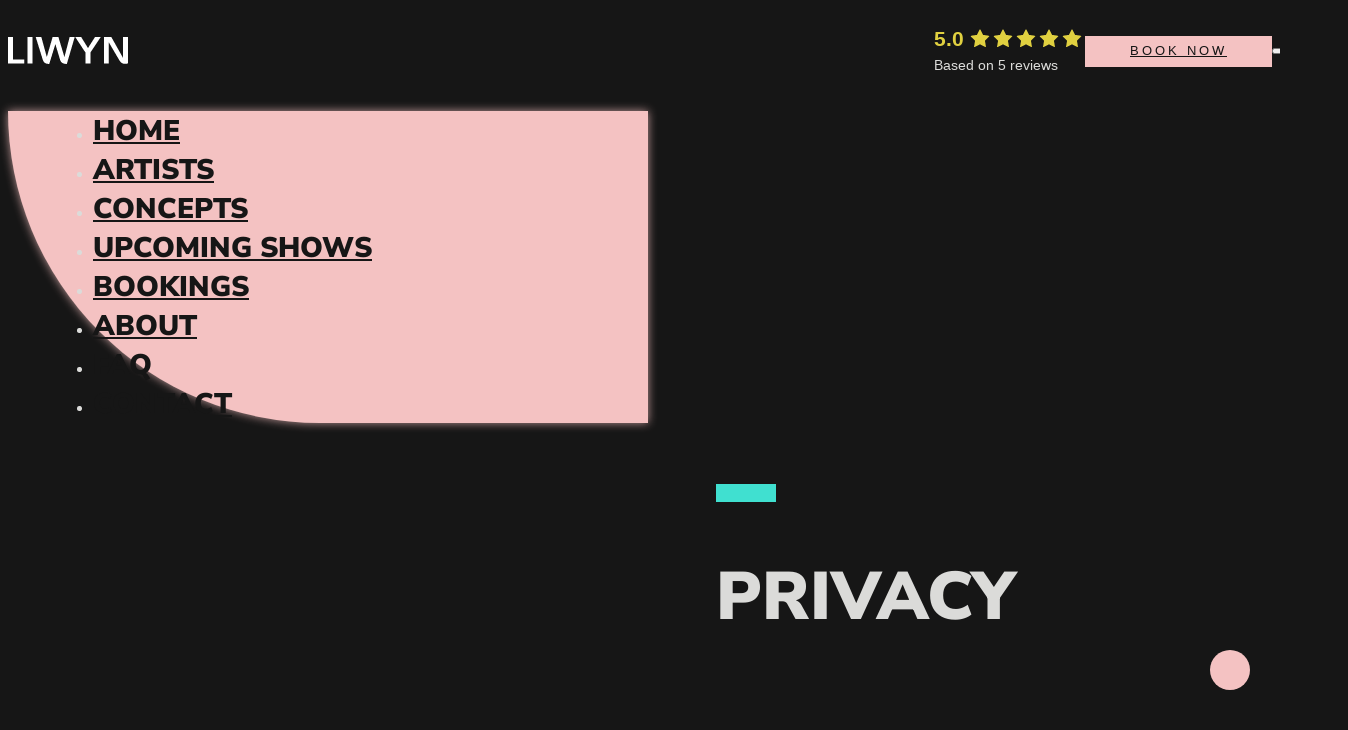

--- FILE ---
content_type: text/html; charset=UTF-8
request_url: https://liwyn.com/privacy/
body_size: 15939
content:
<!DOCTYPE html>
<html lang="en-US">
<head>
<meta charset="UTF-8">
<meta name="viewport" content="width=device-width, initial-scale=1">
<meta name='robots' content='index, follow, max-image-preview:large, max-snippet:-1, max-video-preview:-1' />

	<!-- This site is optimized with the Yoast SEO plugin v26.7 - https://yoast.com/wordpress/plugins/seo/ -->
	<title>Privacy | LIWYN Artist Agency</title>
	<link rel="canonical" href="https://liwyn.com/privacy/" />
	<meta property="og:locale" content="en_US" />
	<meta property="og:type" content="article" />
	<meta property="og:title" content="Privacy | LIWYN Artist Agency" />
	<meta property="og:description" content="Privacy Statement Liwyn B.V., located at A-Lab, Overhoeksplein 2, LAB 206,&nbsp;1031 KS Amsterdam,&nbsp;The Netherlands, is responsible for the processing of personal data as shown in this privacy statement. PERSONAL DATA THAT WE PROCESS Liwyn B.V. processes your personal data because you use our services and/or because you provide it to us yourself. Below an overview [&hellip;]" />
	<meta property="og:url" content="https://liwyn.com/privacy/" />
	<meta property="og:site_name" content="LIWYN Artist Agency" />
	<meta property="article:publisher" content="https://www.facebook.com/Liwyn" />
	<meta property="article:modified_time" content="2025-04-13T13:04:03+00:00" />
	<meta name="twitter:card" content="summary_large_image" />
	<meta name="twitter:label1" content="Est. reading time" />
	<meta name="twitter:data1" content="4 minutes" />
	<script type="application/ld+json" class="yoast-schema-graph">{"@context":"https://schema.org","@graph":[{"@type":"WebPage","@id":"https://liwyn.com/privacy/","url":"https://liwyn.com/privacy/","name":"Privacy | LIWYN Artist Agency","isPartOf":{"@id":"https://liwyn.com/#website"},"datePublished":"2025-04-13T10:09:32+00:00","dateModified":"2025-04-13T13:04:03+00:00","breadcrumb":{"@id":"https://liwyn.com/privacy/#breadcrumb"},"inLanguage":"en-US","potentialAction":[{"@type":"ReadAction","target":["https://liwyn.com/privacy/"]}]},{"@type":"BreadcrumbList","@id":"https://liwyn.com/privacy/#breadcrumb","itemListElement":[{"@type":"ListItem","position":1,"name":"Home","item":"https://liwyn.com/"},{"@type":"ListItem","position":2,"name":"Privacy"}]},{"@type":"WebSite","@id":"https://liwyn.com/#website","url":"https://liwyn.com/","name":"LIWYN Artist Agency","description":"Amsterdam","alternateName":"LIWYN","potentialAction":[{"@type":"SearchAction","target":{"@type":"EntryPoint","urlTemplate":"https://liwyn.com/?s={search_term_string}"},"query-input":{"@type":"PropertyValueSpecification","valueRequired":true,"valueName":"search_term_string"}}],"inLanguage":"en-US"}]}</script>
	<!-- / Yoast SEO plugin. -->


<link rel="alternate" type="application/rss+xml" title="LIWYN Artist Agency &raquo; Feed" href="https://liwyn.com/feed/" />
<link rel="alternate" title="oEmbed (JSON)" type="application/json+oembed" href="https://liwyn.com/wp-json/oembed/1.0/embed?url=https%3A%2F%2Fliwyn.com%2Fprivacy%2F" />
<link rel="alternate" title="oEmbed (XML)" type="text/xml+oembed" href="https://liwyn.com/wp-json/oembed/1.0/embed?url=https%3A%2F%2Fliwyn.com%2Fprivacy%2F&#038;format=xml" />
<style id='wp-img-auto-sizes-contain-inline-css'>
img:is([sizes=auto i],[sizes^="auto," i]){contain-intrinsic-size:3000px 1500px}
/*# sourceURL=wp-img-auto-sizes-contain-inline-css */
</style>
<style id='classic-theme-styles-inline-css'>
/*! This file is auto-generated */
.wp-block-button__link{color:#fff;background-color:#32373c;border-radius:9999px;box-shadow:none;text-decoration:none;padding:calc(.667em + 2px) calc(1.333em + 2px);font-size:1.125em}.wp-block-file__button{background:#32373c;color:#fff;text-decoration:none}
/*# sourceURL=/wp-includes/css/classic-themes.min.css */
</style>
<link rel='stylesheet' id='aboss-events-css' href='https://liwyn.com/wp-content/plugins/aboss_events/lib/aboss/../../css/aboss-events.css?ver=ABOSS%20Events' media='all' />
<link rel='stylesheet' id='grw-public-main-css-css' href='https://liwyn.com/wp-content/plugins/widget-google-reviews/assets/css/public-main.css?ver=6.9.2' media='all' />
<link rel='stylesheet' id='bricks-frontend-css' href='https://liwyn.com/wp-content/themes/bricks/assets/css/frontend-layer.min.css?ver=1762816518' media='all' />
<style id='bricks-frontend-inline-css'>
@font-face{font-family:"Nunito Sans";font-weight:900;font-display:swap;src:url(https://liwyn.com/wp-content/uploads/2025/04/NunitoSans-900.woff) format("woff"),url(https://liwyn.com/wp-content/uploads/2025/04/NunitoSans-VariableFont.ttf) format("truetype");}

/*# sourceURL=bricks-frontend-inline-css */
</style>
<link rel='stylesheet' id='bricks-child-css' href='https://liwyn.com/wp-content/themes/nmr-brx-child/style.css?ver=1756719507' media='all' />
<link rel='stylesheet' id='bricks-font-awesome-6-brands-css' href='https://liwyn.com/wp-content/themes/bricks/assets/css/libs/font-awesome-6-brands-layer.min.css?ver=1762816517' media='all' />
<style id='bricks-frontend-inline-inline-css'>
html {scroll-behavior: smooth}:root {--min-screen-width: 320px;--max-screen-width: 1280px;--primary: #40E0D0;--primary-5: #40e0d00d;--primary-10: #40e0d01a;--primary-20: #40e0d033;--primary-30: #40e0d04d;--primary-40: #40e0d066;--primary-50: #40e0d080;--primary-60: #40e0d099;--primary-70: #40e0d0b3;--primary-80: #40e0d0cc;--primary-90: #40e0d0e6;--primary-d-1: #38ada2;--primary-d-2: #2f7f75;--primary-d-3: #25554f;--primary-d-4: #182b28;--primary-l-1: #79e7da;--primary-l-2: #a0eee3;--primary-l-3: #c3f4ed;--primary-l-4: #e1faf5;--secondary: #F4C2C2;--secondary-5: #f4c2c20d;--secondary-10: #f4c2c21a;--secondary-20: #f4c2c233;--secondary-30: #f4c2c24d;--secondary-40: #f4c2c266;--secondary-50: #f4c2c280;--secondary-60: #f4c2c299;--secondary-70: #f4c2c2b3;--secondary-80: #f4c2c2cc;--secondary-90: #f4c2c2e6;--secondary-d-1: #be9797;--secondary-d-2: #8b6f6f;--secondary-d-3: #5a4949;--secondary-d-4: #2f2827;--secondary-l-1: #f7cfcf;--secondary-l-2: #f9dcdc;--secondary-l-3: #fbe5e4;--secondary-l-4: #fdf2f1;--accent: #F4C2C2;--bg: #161616;--bg-alt: #DBDBD9;--text-body: #DBDBD9;--text-title: #161616;--shadow: hsla(0,0%,0%,0.15);--light: #ffffff;--light-5: #ffffff0d;--light-10: #ffffff1a;--light-20: #ffffff33;--light-30: #ffffff4d;--light-40: #ffffff66;--light-50: #ffffff80;--light-60: #ffffff99;--light-70: #ffffffb3;--light-80: #ffffffcc;--light-90: #ffffffe6;--dark: #161616;--dark-5: #1616160d;--dark-10: #1616161a;--dark-20: #16161633;--dark-30: #1616164d;--dark-40: #16161666;--dark-50: #16161680;--dark-60: #16161699;--dark-70: #161616b3;--dark-80: #161616cc;--dark-90: #161616e6;--transparent: hsla(0,0%,0%,0);--success: hsl(136,95%,56%);--success-5: hsla(136,95%,56%,0.05);--success-10: hsla(136,95%,56%,0.1);--success-20: hsla(136,95%,56%,0.2);--success-30: hsla(136,95%,56%,0.3);--success-40: hsla(136,95%,56%,0.4);--success-50: hsla(136,95%,56%,0.5);--success-60: hsla(136,95%,56%,0.6);--success-70: hsla(136,95%,56%,0.7);--success-80: hsla(136,95%,56%,0.8);--success-90: hsla(136,95%,56%,0.9);--warning: hsla(40,100%,60%,1);--warning-5: hsla(40,100%,60%,0.05);--warning-10: hsla(40,100%,60%,0.1);--warning-20: hsla(40,100%,60%,0.2);--warning-30: hsla(40,100%,60%,0.3);--warning-40: hsla(40,100%,60%,0.4);--warning-50: hsla(40,100%,60%,0.5);--warning-60: hsla(40,100%,60%,0.6);--warning-70: hsla(40,100%,60%,0.7);--warning-80: hsla(40,100%,60%,0.8);--warning-90: hsla(40,100%,60%,0.9);--error: hsl(351,95%,56%);--error-5: hsla(351,95%,56%,0.05);--error-10: hsla(351,95%,56%,0.1);--error-20: hsla(351,95%,56%,0.2);--error-30: hsla(351,95%,56%,0.3);--error-40: hsla(351,95%,56%,0.4);--error-50: hsla(351,95%,56%,0.5);--error-60: hsla(351,95%,56%,0.6);--error-70: hsla(351,95%,56%,0.7);--error-80: hsla(351,95%,56%,0.8);--error-90: hsla(351,95%,56%,0.9);--space-2xs: clamp(0.84rem,calc(0.05vw + 0.83rem),0.89rem);--space-xs: clamp(1.13rem,calc(0.22vw + 1.06rem),1.33rem);--space-s: clamp(1.5rem,calc(0.52vw + 1.33rem),2rem);--space-m: clamp(2rem,calc(1.04vw + 1.67rem),3rem);--space-l: clamp(2.67rem,calc(1.91vw + 2.06rem),4.5rem);--space-xl: clamp(3.55rem,calc(3.33vw + 2.49rem),6.75rem);--space-2xl: clamp(4.74rem,calc(5.61vw + 2.94rem),10.13rem);--text-xs: clamp(1.04rem,calc(-0.15vw + 1.09rem),0.9rem);--text-s: clamp(1.25rem,calc(-0.05vw + 1.27rem),1.2rem);--text-m: clamp(1.5rem,calc(0.1vw + 1.47rem),1.6rem);--text-l: clamp(1.8rem,calc(0.35vw + 1.69rem),2.13rem);--text-xl: clamp(2.16rem,calc(0.71vw + 1.93rem),2.84rem);--text-2xl: clamp(2.59rem,calc(1.25vw + 2.19rem),3.79rem);--text-3xl: clamp(3.11rem,calc(2.02vw + 2.46rem),5.05rem);--text-4xl: clamp(3.73rem,calc(3.13vw + 2.73rem),6.73rem);--hero-title-size: var(--text-4xl);--post-title-size: var(--text-2xl);--nav-link-size: var(--text-s);--footer-space: var(--space-s) var(--space-m);--header-space: var(--space-xs) var(--space-m);--columns-1: repeat(1,minmax(0,1fr));--columns-2: repeat(2,minmax(0,1fr));--columns-3: repeat(3,minmax(0,1fr));--columns-4: repeat(4,minmax(0,1fr));--columns-5: repeat(5,minmax(0,1fr));--columns-6: repeat(6,minmax(0,1fr));--columns-7: repeat(7,minmax(0,1fr));--columns-8: repeat(8,minmax(0,1fr));--radius-xs: clamp(0.4rem,calc(0vw + 0.4rem),0.4rem);--radius-s: clamp(0.6rem,calc(0.21vw + 0.53rem),0.8rem);--radius-m: clamp(1rem,calc(0.21vw + 0.93rem),1.2rem);--radius-l: clamp(1.6rem,calc(0.42vw + 1.47rem),2rem);--radius-xl: clamp(2.6rem,calc(0.63vw + 2.4rem),3.2rem);--radius-full: 999rem;--shadow-xs: 0 1px 2px var(--shadow);--shadow-s: 0 1.5px 3px var(--shadow);--shadow-m: 0 2px 6px var(--shadow);--shadow-l: 0 3px 12px var(--shadow);--shadow-xl: 0 6px 48px var(--shadow);} html {background-color: var(--bg)} body {background: none} body {font-size: var(--text-m); font-family: "Helvetica"; font-weight: 400; color: var(--text-body)} h1, h2, h3, h4, h5, h6 {font-family: "Nunito Sans"; font-weight: 900; text-transform: uppercase} h2 {color: var(--primary)} body.bricks-is-frontend :focus-visible {outline: none} @supports not selector(:focus-visible) { body.bricks-is-frontend :focus {outline: none; }} .brxe-container {width: var(--max-screen-width)} .woocommerce main.site-main {width: var(--max-screen-width)} #brx-content.wordpress {width: var(--max-screen-width)} .bricks-button {font-size: var(--text-s); text-transform: uppercase; letter-spacing: 3px; font-weight: 500; color: var(--dark); padding-top: var(--space-2xs); padding-right: var(--space-l); padding-bottom: var(--space-2xs); padding-left: var(--space-l)} :root .bricks-button[class*="primary"]:not(.outline) {background-color: var(--primary)} :root .bricks-button[class*="secondary"]:not(.outline) {background-color: var(--secondary)} :root .bricks-button[class*="primary"]:not(.outline):hover {background-color: var(--primary-d-1)} :root .bricks-button[class*="secondary"]:not(.outline):hover {background-color: var(--secondary-d-1)} :root .bricks-button[class*="primary"] {color: var(--dark)} :root .bricks-button[class*="secondary"] {color: var(--dark)} :root .bricks-button[class*="secondary"]:hover {color: var(--light)} :root .bricks-button[class*="primary"]:hover {color: var(--light)} .bricks-button:hover {color: var(--light)}.brxe-nav-menu .bricks-nav-menu > li {margin-left: unset}.brxe-form .form-group {padding-right: var(--space-xs)}.brxe-form .form-group input {background-color: var(--transparent); border: 2px solid var(--light); color: var(--text-title)}.brxe-form .flatpickr {background-color: var(--transparent); border: 2px solid var(--light)}.brxe-form select {background-color: var(--transparent); border: 2px solid var(--light); color: var(--light-60); color: var(--text-title)}.brxe-form textarea {background-color: var(--transparent); border: 2px solid var(--light); color: var(--text-title)}.brxe-form .form-group label {font-size: var(--text-s); color: var(--light)}.brxe-form .form-group .label {font-size: var(--text-s); color: var(--light)}.brxe-form .bricks-button {border: 2px solid var(--light); padding-top: var(--space-xs); padding-right: var(--space-l); padding-bottom: var(--space-xs); padding-left: var(--space-l); border-style: none; border-radius: var(--radius-full)}.brxe-form .choose-files {border: 2px solid var(--light)}.brxe-form ::placeholder {color: var(--light-60)}.brxe-form .bricks-button:hover {color: var(--light)}@media (max-width: 767px) { .bricks-button {padding-top: var(--space-2xs); padding-right: var(--space-m); padding-bottom: var(--space-2xs); padding-left: var(--space-m)}}.featured__image.brxe-image:not(.tag), .featured__image.brxe-image img {object-fit: cover}.featured__image.brxe-image {background-color: var(--light); border-top-right-radius: var(--radius-xl); border-bottom-left-radius: var(--radius-xl)}.featured__image img { border-radius: 0 var(--radius-xl) 0 var(--radius-xl); border: 5px solid var(--light); box-shadow: 20px 20px 0 0 var(--primary);}.social__icon.brxe-icon {font-size: var(--text-l); color: var(--text-title); fill: var(--text-title)}.footer__menu.brxe-nav-menu .bricks-nav-menu {flex-direction: column}#brxe-ffvszj {width: 120px; height: auto}#brxe-ffvszj :not([fill="none"]) {fill: var(--light) !important}#brxe-vhldnn .wp-google-powered { display: none;}#brxe-vhldnn .wp-google-right { width: auto !important;}#brxe-vhldnn .wp-gr { padding-bottom: 0!important;}#brxe-bgzfhk {top: 0px; bottom: 0px}#brxe-bgzfhk a::before { content: ''; position: absolute; inset: 0;}@media (max-width: 767px) {#brxe-pdnuzo {display: none}}#brxe-etfrmn.is-active .brxa-inner { color: var(--dark);}#brxe-etfrmn.is-active .brxa-inner:hover { color: var(--light);}#brxe-djkbct a:not(.brxe-button) { line-height: 1;}@media (max-width: 767px) {#brxe-djkbct {padding-right: var(--space-m); padding-left: var(--space-m)}}#brxe-uvbbov .bricks-nav-menu {flex-direction: column; gap: var(--space-xs)}#brxe-uvbbov .bricks-nav-menu > li > a {justify-content: flex-end; font-size: var(--text-xl); text-transform: uppercase; font-family: "Nunito Sans"; font-weight: 900; color: var(--dark)}#brxe-uvbbov .bricks-nav-menu > li > .brx-submenu-toggle {justify-content: flex-end}#brxe-uvbbov .bricks-nav-menu > li > .brx-submenu-toggle > * {font-size: var(--text-xl); text-transform: uppercase; font-family: "Nunito Sans"; font-weight: 900; color: var(--dark)}#brxe-uvbbov .bricks-nav-menu > li:hover > a {color: var(--light)}#brxe-uvbbov .bricks-nav-menu > li:hover > .brx-submenu-toggle > * {color: var(--light)}#brxe-uvbbov .bricks-nav-menu li {transition: all .4s ease-in-out;}#brxe-uvbbov .bricks-nav-menu li a {transition: all .4s ease-in-out;}#brxe-uvbbov .bricks-mobile-menu li a {transition: all .4s ease-in-out;}#brxe-uvbbov a:hover { transform: scale(1.2) translateX(-20px); transition: all .4s ease-in-out;}#brxe-qfntle {align-items: flex-end; width: 100%; max-width: 600px}#brxe-ohsdqi {justify-content: center; border-bottom-right-radius: var(--radius-xl); border-bottom-left-radius: var(--radius-full); align-items: flex-end; box-shadow: 0 0 10px 0 var(--secondary-d-1)}#brxe-ibocpu {background-color: var(--dark-80)}#brxe-miufjs[data-direction] .brx-offcanvas-inner {height: 100dvh; width: 50vw}@media (max-width: 767px) {#brxe-miufjs[data-direction] .brx-offcanvas-inner {width: 100dvw}}#brxe-byrmxr {box-shadow: 20px 20px 0 0 var(--primary); border-top-right-radius: var(--radius-xl); border-bottom-left-radius: var(--radius-xl)}#brxe-japxgk {padding-top: var(--space-l); padding-right: var(--space-l); padding-bottom: var(--space-l); padding-left: var(--space-l)}@media (max-width: 767px) {#brxe-japxgk {padding-top: var(--space-xl); padding-right: unset; padding-bottom: unset; padding-left: unset}}@media (max-width: 767px) {#brxe-cvfivd {padding-right: var(--space-m); padding-left: var(--space-m)}}#brxe-hasgoy a { color: var(--secondary);}@media (max-width: 767px) {#brxe-frxpoz {padding-right: var(--space-m); padding-left: var(--space-m)}}#brxe-uwblfw p { color: var(--light);}#brxe-uwblfw p strong { color: var(--dark);}#brxe-jtaems .form-group:nth-child(1) {width: 60%}#brxe-jtaems .submit-button-wrapper {width: 40%}#brxe-jtaems .form-group input {border-radius: var(--radius-m); padding-right: var(--space-xs); padding-left: var(--space-xs)}#brxe-jtaems .flatpickr {border-radius: var(--radius-m); padding-right: var(--space-xs); padding-left: var(--space-xs)}#brxe-jtaems select {border-radius: var(--radius-m); padding-right: var(--space-xs); padding-left: var(--space-xs)}#brxe-jtaems textarea {border-radius: var(--radius-m); padding-right: var(--space-xs); padding-left: var(--space-xs)}#brxe-jtaems .bricks-button:not([type=submit]) {border-radius: var(--radius-m)}#brxe-jtaems .choose-files {border-radius: var(--radius-m)}#brxe-jtaems .form-group:not(:last-child):not(.captcha) {padding-bottom: unset}#brxe-jtaems .bricks-button {background-color: var(--light); font-size: var(--text-s)}#brxe-jtaems .bricks-button:hover {color: var(--light); background-color: var(--dark)}#brxe-jtaems .form-group { justify-content: flex-end;}#brxe-jtaems .submit-button-wrapper button { min-height: 44px;}#brxe-ehdgny {border-radius: var(--radius-xl); grid-template-columns: 25% 25% 1fr}@media (max-width: 767px) {#brxe-ehdgny {padding-right: var(--space-m); padding-left: var(--space-m); grid-template-columns: 1fr}}@media (max-width: 767px) {#brxe-uxmwnm {padding-right: var(--space-m); padding-left: var(--space-m)}}@media (max-width: 767px) {#brxe-bgahrb {padding-right: var(--space-m); padding-left: var(--space-m)}}#brxe-dlaarr {right: var(--space-m); bottom: var(--space-m); border-radius: var(--radius-full); font-size: var(--text-l); padding-top: var(--space-s); padding-right: var(--space-s); padding-bottom: var(--space-s); padding-left: var(--space-s); color: var(--text-title); fill: var(--text-title); transition: all .4s ease-in-out}#brxe-dlaarr:hover {background-color: var(--secondary-d-1); color: var(--light); fill: var(--light)}#brxe-dlaarr:hover { transform: scale(0.95);}.alignfull { max-width: 100dvw !important; } .wp-block-image { box-shadow: 20px 20px 0px var(--secondary); border-radius: 0 var(--radius-xl) 0 var(--radius-xl); border: 5px solid var(--light); } .wp-block-image img { border-radius: 0 var(--radius-xl) 0 var(--radius-xl); } .wp-block-button__link { padding: var(--space-xs) var(--space-m); background-color: var(--primary); font-size: var(--text-s); font-weight: 500; letter-spacing: 3px; text-transform: uppercase; color: var(--dark); transition: all .4s ease-in-out; } .wp-block-button__link:hover { background-color: var(--primary-d-1); color: var(--light); } .wp-block-details { margin-top: var(--space-s); } .wp-block-details details summary { list-style-type: none !important; } .aboss-event-list { list-style-type: none; } table.aboss-events-widget-calendar-table { border: none !important; } .aboss-events-widget-calendar-table th, .aboss-events-widget-calendar-table tr, .aboss-events-widget-calendar-table td { border: none !important; background: none !important; color: var( --text-body ); padding: 0 0 10px 0 !important; } .aboss-events-widget-calendar-table-month-header { color: var( --text-body ); font-size: 16px; font-weight: 900; text-transform: uppercase; line-height: 24px; letter-spacing: 0.5px; margin-top: 2rem; } .aboss-events-widget-calendar-table-month-header strong { padding: var(--space-2xs) var(--space-m); background-color: var( --secondary ); color: var(--dark); } .aboss-events-widget-calendar-date { } .aboss-events-widget-calendar-artist { color: var( --text-body ); font-weight: bold; } .aboss-events-widget-calendar-title { } .aboss-events-widget-calendar-time { } .aboss-events-widget-calendar-status-confirmed { grid-template-columns: 200px 20% auto max-content; } @media screen and (max-width: 768px) { .aboss-events-widget-calendar-status-confirmed { grid-template-columns: 175px 150px 175px auto; } } @media screen and (max-width: 480px) { .aboss-events-widget-calendar-status-confirmed { grid-template-columns: 170px auto; margin-bottom: 1rem; } .aboss-events-widget-calendar-time { grid-row-start: 1; grid-row-end: 2; grid-column-start: 2; grid-column-end: 2; } .aboss-events-widget-calendar-title, .aboss-events-widget-calendar-time{ text-align: right; } } .schema-faq-section { margin-bottom: var(--space-s); }
/*# sourceURL=bricks-frontend-inline-inline-css */
</style>
<link rel='stylesheet' id='core-framework-frontend-css' href='https://liwyn.com/wp-content/plugins/core-framework/assets/public/css/core_framework.css?ver=1764068059' media='all' />
<style id='core-framework-inline-inline-css'>
:root {
}


/*# sourceURL=core-framework-inline-inline-css */
</style>
<link rel='stylesheet' id='wp-block-heading-css' href='https://liwyn.com/wp-includes/blocks/heading/style.min.css?ver=6.9' media='all' />
<link rel='stylesheet' id='wp-block-paragraph-css' href='https://liwyn.com/wp-includes/blocks/paragraph/style.min.css?ver=6.9' media='all' />
<script src="https://liwyn.com/wp-content/plugins/aboss_events/lib/aboss/../../js/aboss-events.js?ver=6.9" id="aboss-events-js"></script>
<script defer="defer" src="https://liwyn.com/wp-content/plugins/widget-google-reviews/assets/js/public-main.js?ver=6.9.2" id="grw-public-main-js-js"></script>
<script src="https://liwyn.com/wp-includes/js/jquery/jquery.min.js?ver=3.7.1" id="jquery-core-js"></script>
<script src="https://liwyn.com/wp-includes/js/jquery/jquery-migrate.min.js?ver=3.4.1" id="jquery-migrate-js"></script>
<link rel="icon" href="https://liwyn.com/wp-content/uploads/2025/04/cropped-logo_LIWYN-fc-32x32.png" sizes="32x32" />
<link rel="icon" href="https://liwyn.com/wp-content/uploads/2025/04/cropped-logo_LIWYN-fc-192x192.png" sizes="192x192" />
<link rel="apple-touch-icon" href="https://liwyn.com/wp-content/uploads/2025/04/cropped-logo_LIWYN-fc-180x180.png" />
<meta name="msapplication-TileImage" content="https://liwyn.com/wp-content/uploads/2025/04/cropped-logo_LIWYN-fc-270x270.png" />
<style id='global-styles-inline-css'>
:root{--wp--preset--aspect-ratio--square: 1;--wp--preset--aspect-ratio--4-3: 4/3;--wp--preset--aspect-ratio--3-4: 3/4;--wp--preset--aspect-ratio--3-2: 3/2;--wp--preset--aspect-ratio--2-3: 2/3;--wp--preset--aspect-ratio--16-9: 16/9;--wp--preset--aspect-ratio--9-16: 9/16;--wp--preset--color--black: #000000;--wp--preset--color--cyan-bluish-gray: #abb8c3;--wp--preset--color--white: #ffffff;--wp--preset--color--pale-pink: #f78da7;--wp--preset--color--vivid-red: #cf2e2e;--wp--preset--color--luminous-vivid-orange: #ff6900;--wp--preset--color--luminous-vivid-amber: #fcb900;--wp--preset--color--light-green-cyan: #7bdcb5;--wp--preset--color--vivid-green-cyan: #00d084;--wp--preset--color--pale-cyan-blue: #8ed1fc;--wp--preset--color--vivid-cyan-blue: #0693e3;--wp--preset--color--vivid-purple: #9b51e0;--wp--preset--gradient--vivid-cyan-blue-to-vivid-purple: linear-gradient(135deg,rgb(6,147,227) 0%,rgb(155,81,224) 100%);--wp--preset--gradient--light-green-cyan-to-vivid-green-cyan: linear-gradient(135deg,rgb(122,220,180) 0%,rgb(0,208,130) 100%);--wp--preset--gradient--luminous-vivid-amber-to-luminous-vivid-orange: linear-gradient(135deg,rgb(252,185,0) 0%,rgb(255,105,0) 100%);--wp--preset--gradient--luminous-vivid-orange-to-vivid-red: linear-gradient(135deg,rgb(255,105,0) 0%,rgb(207,46,46) 100%);--wp--preset--gradient--very-light-gray-to-cyan-bluish-gray: linear-gradient(135deg,rgb(238,238,238) 0%,rgb(169,184,195) 100%);--wp--preset--gradient--cool-to-warm-spectrum: linear-gradient(135deg,rgb(74,234,220) 0%,rgb(151,120,209) 20%,rgb(207,42,186) 40%,rgb(238,44,130) 60%,rgb(251,105,98) 80%,rgb(254,248,76) 100%);--wp--preset--gradient--blush-light-purple: linear-gradient(135deg,rgb(255,206,236) 0%,rgb(152,150,240) 100%);--wp--preset--gradient--blush-bordeaux: linear-gradient(135deg,rgb(254,205,165) 0%,rgb(254,45,45) 50%,rgb(107,0,62) 100%);--wp--preset--gradient--luminous-dusk: linear-gradient(135deg,rgb(255,203,112) 0%,rgb(199,81,192) 50%,rgb(65,88,208) 100%);--wp--preset--gradient--pale-ocean: linear-gradient(135deg,rgb(255,245,203) 0%,rgb(182,227,212) 50%,rgb(51,167,181) 100%);--wp--preset--gradient--electric-grass: linear-gradient(135deg,rgb(202,248,128) 0%,rgb(113,206,126) 100%);--wp--preset--gradient--midnight: linear-gradient(135deg,rgb(2,3,129) 0%,rgb(40,116,252) 100%);--wp--preset--font-size--small: 13px;--wp--preset--font-size--medium: 20px;--wp--preset--font-size--large: 36px;--wp--preset--font-size--x-large: 42px;--wp--preset--spacing--20: 0.44rem;--wp--preset--spacing--30: 0.67rem;--wp--preset--spacing--40: 1rem;--wp--preset--spacing--50: 1.5rem;--wp--preset--spacing--60: 2.25rem;--wp--preset--spacing--70: 3.38rem;--wp--preset--spacing--80: 5.06rem;--wp--preset--shadow--natural: 6px 6px 9px rgba(0, 0, 0, 0.2);--wp--preset--shadow--deep: 12px 12px 50px rgba(0, 0, 0, 0.4);--wp--preset--shadow--sharp: 6px 6px 0px rgba(0, 0, 0, 0.2);--wp--preset--shadow--outlined: 6px 6px 0px -3px rgb(255, 255, 255), 6px 6px rgb(0, 0, 0);--wp--preset--shadow--crisp: 6px 6px 0px rgb(0, 0, 0);}:where(.is-layout-flex){gap: 0.5em;}:where(.is-layout-grid){gap: 0.5em;}body .is-layout-flex{display: flex;}.is-layout-flex{flex-wrap: wrap;align-items: center;}.is-layout-flex > :is(*, div){margin: 0;}body .is-layout-grid{display: grid;}.is-layout-grid > :is(*, div){margin: 0;}:where(.wp-block-columns.is-layout-flex){gap: 2em;}:where(.wp-block-columns.is-layout-grid){gap: 2em;}:where(.wp-block-post-template.is-layout-flex){gap: 1.25em;}:where(.wp-block-post-template.is-layout-grid){gap: 1.25em;}.has-black-color{color: var(--wp--preset--color--black) !important;}.has-cyan-bluish-gray-color{color: var(--wp--preset--color--cyan-bluish-gray) !important;}.has-white-color{color: var(--wp--preset--color--white) !important;}.has-pale-pink-color{color: var(--wp--preset--color--pale-pink) !important;}.has-vivid-red-color{color: var(--wp--preset--color--vivid-red) !important;}.has-luminous-vivid-orange-color{color: var(--wp--preset--color--luminous-vivid-orange) !important;}.has-luminous-vivid-amber-color{color: var(--wp--preset--color--luminous-vivid-amber) !important;}.has-light-green-cyan-color{color: var(--wp--preset--color--light-green-cyan) !important;}.has-vivid-green-cyan-color{color: var(--wp--preset--color--vivid-green-cyan) !important;}.has-pale-cyan-blue-color{color: var(--wp--preset--color--pale-cyan-blue) !important;}.has-vivid-cyan-blue-color{color: var(--wp--preset--color--vivid-cyan-blue) !important;}.has-vivid-purple-color{color: var(--wp--preset--color--vivid-purple) !important;}.has-black-background-color{background-color: var(--wp--preset--color--black) !important;}.has-cyan-bluish-gray-background-color{background-color: var(--wp--preset--color--cyan-bluish-gray) !important;}.has-white-background-color{background-color: var(--wp--preset--color--white) !important;}.has-pale-pink-background-color{background-color: var(--wp--preset--color--pale-pink) !important;}.has-vivid-red-background-color{background-color: var(--wp--preset--color--vivid-red) !important;}.has-luminous-vivid-orange-background-color{background-color: var(--wp--preset--color--luminous-vivid-orange) !important;}.has-luminous-vivid-amber-background-color{background-color: var(--wp--preset--color--luminous-vivid-amber) !important;}.has-light-green-cyan-background-color{background-color: var(--wp--preset--color--light-green-cyan) !important;}.has-vivid-green-cyan-background-color{background-color: var(--wp--preset--color--vivid-green-cyan) !important;}.has-pale-cyan-blue-background-color{background-color: var(--wp--preset--color--pale-cyan-blue) !important;}.has-vivid-cyan-blue-background-color{background-color: var(--wp--preset--color--vivid-cyan-blue) !important;}.has-vivid-purple-background-color{background-color: var(--wp--preset--color--vivid-purple) !important;}.has-black-border-color{border-color: var(--wp--preset--color--black) !important;}.has-cyan-bluish-gray-border-color{border-color: var(--wp--preset--color--cyan-bluish-gray) !important;}.has-white-border-color{border-color: var(--wp--preset--color--white) !important;}.has-pale-pink-border-color{border-color: var(--wp--preset--color--pale-pink) !important;}.has-vivid-red-border-color{border-color: var(--wp--preset--color--vivid-red) !important;}.has-luminous-vivid-orange-border-color{border-color: var(--wp--preset--color--luminous-vivid-orange) !important;}.has-luminous-vivid-amber-border-color{border-color: var(--wp--preset--color--luminous-vivid-amber) !important;}.has-light-green-cyan-border-color{border-color: var(--wp--preset--color--light-green-cyan) !important;}.has-vivid-green-cyan-border-color{border-color: var(--wp--preset--color--vivid-green-cyan) !important;}.has-pale-cyan-blue-border-color{border-color: var(--wp--preset--color--pale-cyan-blue) !important;}.has-vivid-cyan-blue-border-color{border-color: var(--wp--preset--color--vivid-cyan-blue) !important;}.has-vivid-purple-border-color{border-color: var(--wp--preset--color--vivid-purple) !important;}.has-vivid-cyan-blue-to-vivid-purple-gradient-background{background: var(--wp--preset--gradient--vivid-cyan-blue-to-vivid-purple) !important;}.has-light-green-cyan-to-vivid-green-cyan-gradient-background{background: var(--wp--preset--gradient--light-green-cyan-to-vivid-green-cyan) !important;}.has-luminous-vivid-amber-to-luminous-vivid-orange-gradient-background{background: var(--wp--preset--gradient--luminous-vivid-amber-to-luminous-vivid-orange) !important;}.has-luminous-vivid-orange-to-vivid-red-gradient-background{background: var(--wp--preset--gradient--luminous-vivid-orange-to-vivid-red) !important;}.has-very-light-gray-to-cyan-bluish-gray-gradient-background{background: var(--wp--preset--gradient--very-light-gray-to-cyan-bluish-gray) !important;}.has-cool-to-warm-spectrum-gradient-background{background: var(--wp--preset--gradient--cool-to-warm-spectrum) !important;}.has-blush-light-purple-gradient-background{background: var(--wp--preset--gradient--blush-light-purple) !important;}.has-blush-bordeaux-gradient-background{background: var(--wp--preset--gradient--blush-bordeaux) !important;}.has-luminous-dusk-gradient-background{background: var(--wp--preset--gradient--luminous-dusk) !important;}.has-pale-ocean-gradient-background{background: var(--wp--preset--gradient--pale-ocean) !important;}.has-electric-grass-gradient-background{background: var(--wp--preset--gradient--electric-grass) !important;}.has-midnight-gradient-background{background: var(--wp--preset--gradient--midnight) !important;}.has-small-font-size{font-size: var(--wp--preset--font-size--small) !important;}.has-medium-font-size{font-size: var(--wp--preset--font-size--medium) !important;}.has-large-font-size{font-size: var(--wp--preset--font-size--large) !important;}.has-x-large-font-size{font-size: var(--wp--preset--font-size--x-large) !important;}
/*# sourceURL=global-styles-inline-css */
</style>
<link rel='stylesheet' id='bricks-animate-css' href='https://liwyn.com/wp-content/themes/bricks/assets/css/libs/animate-layer.min.css?ver=1762816517' media='all' />
<style id='wp-block-library-inline-css'>
:root{--wp-block-synced-color:#7a00df;--wp-block-synced-color--rgb:122,0,223;--wp-bound-block-color:var(--wp-block-synced-color);--wp-editor-canvas-background:#ddd;--wp-admin-theme-color:#007cba;--wp-admin-theme-color--rgb:0,124,186;--wp-admin-theme-color-darker-10:#006ba1;--wp-admin-theme-color-darker-10--rgb:0,107,160.5;--wp-admin-theme-color-darker-20:#005a87;--wp-admin-theme-color-darker-20--rgb:0,90,135;--wp-admin-border-width-focus:2px}@media (min-resolution:192dpi){:root{--wp-admin-border-width-focus:1.5px}}.wp-element-button{cursor:pointer}:root .has-very-light-gray-background-color{background-color:#eee}:root .has-very-dark-gray-background-color{background-color:#313131}:root .has-very-light-gray-color{color:#eee}:root .has-very-dark-gray-color{color:#313131}:root .has-vivid-green-cyan-to-vivid-cyan-blue-gradient-background{background:linear-gradient(135deg,#00d084,#0693e3)}:root .has-purple-crush-gradient-background{background:linear-gradient(135deg,#34e2e4,#4721fb 50%,#ab1dfe)}:root .has-hazy-dawn-gradient-background{background:linear-gradient(135deg,#faaca8,#dad0ec)}:root .has-subdued-olive-gradient-background{background:linear-gradient(135deg,#fafae1,#67a671)}:root .has-atomic-cream-gradient-background{background:linear-gradient(135deg,#fdd79a,#004a59)}:root .has-nightshade-gradient-background{background:linear-gradient(135deg,#330968,#31cdcf)}:root .has-midnight-gradient-background{background:linear-gradient(135deg,#020381,#2874fc)}:root{--wp--preset--font-size--normal:16px;--wp--preset--font-size--huge:42px}.has-regular-font-size{font-size:1em}.has-larger-font-size{font-size:2.625em}.has-normal-font-size{font-size:var(--wp--preset--font-size--normal)}.has-huge-font-size{font-size:var(--wp--preset--font-size--huge)}.has-text-align-center{text-align:center}.has-text-align-left{text-align:left}.has-text-align-right{text-align:right}.has-fit-text{white-space:nowrap!important}#end-resizable-editor-section{display:none}.aligncenter{clear:both}.items-justified-left{justify-content:flex-start}.items-justified-center{justify-content:center}.items-justified-right{justify-content:flex-end}.items-justified-space-between{justify-content:space-between}.screen-reader-text{border:0;clip-path:inset(50%);height:1px;margin:-1px;overflow:hidden;padding:0;position:absolute;width:1px;word-wrap:normal!important}.screen-reader-text:focus{background-color:#ddd;clip-path:none;color:#444;display:block;font-size:1em;height:auto;left:5px;line-height:normal;padding:15px 23px 14px;text-decoration:none;top:5px;width:auto;z-index:100000}html :where(.has-border-color){border-style:solid}html :where([style*=border-top-color]){border-top-style:solid}html :where([style*=border-right-color]){border-right-style:solid}html :where([style*=border-bottom-color]){border-bottom-style:solid}html :where([style*=border-left-color]){border-left-style:solid}html :where([style*=border-width]){border-style:solid}html :where([style*=border-top-width]){border-top-style:solid}html :where([style*=border-right-width]){border-right-style:solid}html :where([style*=border-bottom-width]){border-bottom-style:solid}html :where([style*=border-left-width]){border-left-style:solid}html :where(img[class*=wp-image-]){height:auto;max-width:100%}:where(figure){margin:0 0 1em}html :where(.is-position-sticky){--wp-admin--admin-bar--position-offset:var(--wp-admin--admin-bar--height,0px)}@media screen and (max-width:600px){html :where(.is-position-sticky){--wp-admin--admin-bar--position-offset:0px}}
:where(figure) { margin: 0; }
/*wp_block_styles_on_demand_placeholder:696d6ffadd020*/
/*# sourceURL=wp-block-library-inline-css */
</style>
</head>

<body class="wp-singular page-template-default page page-id-3 wp-theme-bricks wp-child-theme-nmr-brx-child brx-body bricks-is-frontend wp-embed-responsive"><!-- Google tag (gtag.js) -->
<script async src="https://www.googletagmanager.com/gtag/js?id=G-86S02J9QFR"></script>
<script>
  window.dataLayer = window.dataLayer || [];
  function gtag(){dataLayer.push(arguments);}
  gtag('js', new Date());

  gtag('config', 'G-86S02J9QFR');
</script>
<header id="brx-header"><div id="brxe-djkbct" class="brxe-container flex-row space-between items-middle padding-vertical-s bricks-lazy-hidden"><a href="https://liwyn.com" class="bricks-link-wrapper"><svg class="brxe-svg z-10000" id="brxe-ffvszj" xmlns="http://www.w3.org/2000/svg" data-name="Liwyn" viewBox="0 0 392.82 89.79"><path d="M392.82 0h-16.18v69.48h-.26l-1.94-3.88L338.21 0H314v88.5h16.17V18.12h.26c.43.94 1 2 1.68 3.23L365 78.15q6.47 11.25 18.24 11.25a25.88 25.88 0 0 0 9.58-1.94Zm-108 0-19.71 31.57a46.83 46.83 0 0 0-3.23 6.08 55.82 55.82 0 0 0-3.24-6.21L239.49 0h-19.4l30.79 47.62q2 2.45 3.1 3.62V88.5h16.18V50.85L303.67 0Zm-82.98 0-15.52 60.42c-.7 2.59-1.21 4.53-1.56 5.83h-.25L165 0h-18.92l-17.34 60.42c-.86 3-1.38 5-1.55 5.83h-.26L109.07 0H90.7l23.55 77.11Q118.12 89.8 135 89.79l20-66.24 15.91 53.56q3.75 12.69 21.61 12.68L218.41 0Zm-122 0H63.66v88.5h16.17Zm-27 74.53H16.18V0H0v88.5h52.79Z"></path></svg></a><div id="brxe-haiaad" class="brxe-div flex-row gap-m items-middle bricks-lazy-hidden"><div id="brxe-pdnuzo" class="brxe-div relative bricks-lazy-hidden"><div id="brxe-vhldnn" class="brxe-shortcode">        <div class="wp-gr wpac wp-dark" style="--star-color: #e0d040;--head-based-color: #dbdbd9;" data-id="2655" data-layout="rating" data-exec="false" data-options='{&quot;text_size&quot;:&quot;&quot;,&quot;trans&quot;:{&quot;read more&quot;:&quot;read more&quot;}}'><svg xmlns="http://www.w3.org/2000/svg" style="display:none!important"><symbol id="grw-star" viewBox="0 0 1792 1792"><path d="M1728 647q0 22-26 48l-363 354 86 500q1 7 1 20 0 21-10.5 35.5t-30.5 14.5q-19 0-40-12l-449-236-449 236q-22 12-40 12-21 0-31.5-14.5t-10.5-35.5q0-6 2-20l86-500-364-354q-25-27-25-48 0-37 56-46l502-73 225-455q19-41 49-41t49 41l225 455 502 73q56 9 56 46z"></path></symbol><symbol id="grw-star-h" viewBox="0 0 1792 1792"><path d="M1250 957l257-250-356-52-66-10-30-60-159-322v963l59 31 318 168-60-355-12-66zm452-262l-363 354 86 500q5 33-6 51.5t-34 18.5q-17 0-40-12l-449-236-449 236q-23 12-40 12-23 0-34-18.5t-6-51.5l86-500-364-354q-32-32-23-59.5t54-34.5l502-73 225-455q20-41 49-41 28 0 49 41l225 455 502 73q45 7 54 34.5t-24 59.5z"></path></symbol><symbol id="grw-star-o" viewBox="0 0 1792 1792"><path d="M1201 1004l306-297-422-62-189-382-189 382-422 62 306 297-73 421 378-199 377 199zm527-357q0 22-26 48l-363 354 86 500q1 7 1 20 0 50-41 50-19 0-40-12l-449-236-449 236q-22 12-40 12-21 0-31.5-14.5t-10.5-35.5q0-6 2-20l86-500-364-354q-25-27-25-48 0-37 56-46l502-73 225-455q19-41 49-41t49 41l225 455 502 73q56 9 56 46z" fill="#ccc"></path></symbol><symbol id="grw-tripadvisor" viewBox="0 0 713.496 713.496"><g><circle fill="#34E0A1" cx="356.749" cy="356.748" r="356.748"/><path d="M577.095,287.152l43.049-46.836h-95.465c-47.792-32.646-105.51-51.659-167.931-51.659   c-62.342,0-119.899,19.054-167.612,51.659H93.432l43.049,46.836c-26.387,24.075-42.929,58.754-42.929,97.259   c0,72.665,58.914,131.578,131.579,131.578c34.519,0,65.968-13.313,89.446-35.077l42.172,45.919l42.172-45.879   c23.478,21.764,54.887,35.037,89.406,35.037c72.665,0,131.658-58.913,131.658-131.578   C620.024,345.866,603.483,311.188,577.095,287.152z M225.17,473.458c-49.188,0-89.047-39.859-89.047-89.047   s39.86-89.048,89.047-89.048c49.187,0,89.047,39.86,89.047,89.048S274.357,473.458,225.17,473.458z M356.788,381.82   c0-58.595-42.61-108.898-98.853-130.383c30.413-12.716,63.776-19.771,98.813-19.771s68.439,7.055,98.853,19.771   C399.399,272.962,356.788,323.226,356.788,381.82z M488.367,473.458c-49.188,0-89.048-39.859-89.048-89.047   s39.86-89.048,89.048-89.048s89.047,39.86,89.047,89.048S537.554,473.458,488.367,473.458z M488.367,337.694   c-25.79,0-46.677,20.887-46.677,46.677c0,25.789,20.887,46.676,46.677,46.676c25.789,0,46.676-20.887,46.676-46.676   C535.042,358.621,514.156,337.694,488.367,337.694z M271.846,384.411c0,25.789-20.887,46.676-46.676,46.676   s-46.676-20.887-46.676-46.676c0-25.79,20.887-46.677,46.676-46.677C250.959,337.694,271.846,358.621,271.846,384.411z"/></g></symbol><symbol id="grw-google" viewBox="0 0 512 512"><g fill="none" fill-rule="evenodd"><path d="M482.56 261.36c0-16.73-1.5-32.83-4.29-48.27H256v91.29h127.01c-5.47 29.5-22.1 54.49-47.09 71.23v59.21h76.27c44.63-41.09 70.37-101.59 70.37-173.46z" fill="#4285f4"/><path d="M256 492c63.72 0 117.14-21.13 156.19-57.18l-76.27-59.21c-21.13 14.16-48.17 22.53-79.92 22.53-61.47 0-113.49-41.51-132.05-97.3H45.1v61.15c38.83 77.13 118.64 130.01 210.9 130.01z" fill="#34a853"/><path d="M123.95 300.84c-4.72-14.16-7.4-29.29-7.4-44.84s2.68-30.68 7.4-44.84V150.01H45.1C29.12 181.87 20 217.92 20 256c0 38.08 9.12 74.13 25.1 105.99l78.85-61.15z" fill="#fbbc05"/><path d="M256 113.86c34.65 0 65.76 11.91 90.22 35.29l67.69-67.69C373.03 43.39 319.61 20 256 20c-92.25 0-172.07 52.89-210.9 130.01l78.85 61.15c18.56-55.78 70.59-97.3 132.05-97.3z" fill="#ea4335"/><path d="M20 20h472v472H20V20z"/></g></symbol></svg><div class="wp-google-list"><div class="wp-google-place"><div class="wp-google-right"><div><span class="wp-google-rating">5.0</span><span class="wp-google-stars"><span class="wp-stars"><span class="wp-star"><svg height="18" width="18" role="none"><use href="#grw-star"/></svg></span><span class="wp-star"><svg height="18" width="18" role="none"><use href="#grw-star"/></svg></span><span class="wp-star"><svg height="18" width="18" role="none"><use href="#grw-star"/></svg></span><span class="wp-star"><svg height="18" width="18" role="none"><use href="#grw-star"/></svg></span><span class="wp-star"><svg height="18" width="18" role="none"><use href="#grw-star"/></svg></span></span></span></div><div class="wp-google-based">Based on 5 reviews</div><div class="wp-google-powered">powered by <span><span style="color:#3c6df0!important">G</span><span style="color:#d93025!important">o</span><span style="color:#fb8e28!important">o</span><span style="color:#3c6df0!important">g</span><span style="color:#188038!important">l</span><span style="color:#d93025!important">e</span></span></div></div></div></div></div>        </div><a id="brxe-bgzfhk" class="brxe-text-link absolute opacity-0" href="https://g.page/r/CWJ0RLzcwPCqEBM/review" rel="noopener nofollow" target="_blank" title="Write a review about Liwyn" aria-label="Write a review about Liwyn">Write a review</a></div><a id="brxe-axshis" class="brxe-button bricks-button bricks-background-secondary circle" href="https://liwyn.com/bookings/" title="Book now" aria-label="Book one of our artists">Book now</a><button id="brxe-etfrmn" data-script-id="etfrmn" class="brxe-toggle z-1000 brxa--boring" aria-label="Open" aria-expanded="false"><span class="brxa-wrap"><span class="brxa-inner"></span></span></button></div></div><div id="brxe-miufjs" data-script-id="miufjs" class="brxe-offcanvas bricks-lazy-hidden" aria-label="Offcanvas" data-direction="right"><div id="brxe-ohsdqi" class="brxe-block bg-secondary brx-offcanvas-inner bricks-lazy-hidden"><div id="brxe-qfntle" class="brxe-container padding-horizontal-l bricks-lazy-hidden"><div id="brxe-uvbbov" data-script-id="uvbbov" class="brxe-nav-menu"><nav class="bricks-nav-menu-wrapper never"><ul id="menu-main-menu" class="bricks-nav-menu"><li id="menu-item-2582" class="menu-item menu-item-type-post_type menu-item-object-page menu-item-home menu-item-2582 bricks-menu-item"><a href="https://liwyn.com/">Home</a></li>
<li id="menu-item-2583" class="menu-item menu-item-type-custom menu-item-object-custom menu-item-2583 bricks-menu-item"><a href="/artist/">Artists</a></li>
<li id="menu-item-2584" class="menu-item menu-item-type-custom menu-item-object-custom menu-item-2584 bricks-menu-item"><a href="/concept/">Concepts</a></li>
<li id="menu-item-2581" class="menu-item menu-item-type-post_type menu-item-object-page menu-item-2581 bricks-menu-item"><a href="https://liwyn.com/upcoming-shows/">Upcoming shows</a></li>
<li id="menu-item-2578" class="menu-item menu-item-type-post_type menu-item-object-page menu-item-2578 bricks-menu-item"><a href="https://liwyn.com/bookings/">Bookings</a></li>
<li id="menu-item-2580" class="menu-item menu-item-type-post_type menu-item-object-page menu-item-2580 bricks-menu-item"><a href="https://liwyn.com/about/">About</a></li>
<li id="menu-item-2585" class="menu-item menu-item-type-post_type menu-item-object-page menu-item-2585 bricks-menu-item"><a href="https://liwyn.com/about/faq/">FAQ</a></li>
<li id="menu-item-2579" class="menu-item menu-item-type-post_type menu-item-object-page menu-item-2579 bricks-menu-item"><a href="https://liwyn.com/contact/">Contact</a></li>
</ul></nav></div></div></div><div id="brxe-ibocpu" class="brxe-block brx-offcanvas-backdrop bricks-lazy-hidden"></div></div></header><main id="brx-content"><div id="brxe-cvfivd" class="brxe-container columns-2 column--on-m gap-l items-middle padding-bottom-l bricks-lazy-hidden"><div id="brxe-rqfgur" class="brxe-div bricks-lazy-hidden" data-interactions="[{&quot;id&quot;:&quot;ulvofw&quot;,&quot;trigger&quot;:&quot;enterView&quot;,&quot;action&quot;:&quot;startAnimation&quot;,&quot;animationType&quot;:&quot;fadeInUp&quot;,&quot;runOnce&quot;:&quot;1&quot;}]" data-interaction-id="ad8482" data-interaction-hidden-on-load="1"></div><div id="brxe-japxgk" class="brxe-div gap-xs column bricks-lazy-hidden" data-interactions="[{&quot;id&quot;:&quot;mryozv&quot;,&quot;trigger&quot;:&quot;enterView&quot;,&quot;action&quot;:&quot;startAnimation&quot;,&quot;animationType&quot;:&quot;fadeInUp&quot;,&quot;runOnce&quot;:&quot;1&quot;,&quot;animationDelay&quot;:&quot;400ms&quot;}]" data-interaction-id="f9199f" data-interaction-hidden-on-load="1"><span id="brxe-lpzpah" class="brxe-heading uppercase padding-vertical-2xs padding-horizontal-m bg-primary text-dark"></span><h1 id="brxe-asjspk" class="brxe-post-title">Privacy</h1></div></div><div id="brxe-frxpoz" class="brxe-container padding-vertical-xl bricks-lazy-hidden"><div id="brxe-hasgoy" class="brxe-post-content" data-interactions="[{&quot;id&quot;:&quot;ffoxkm&quot;,&quot;trigger&quot;:&quot;enterView&quot;,&quot;runOnce&quot;:&quot;1&quot;,&quot;action&quot;:&quot;startAnimation&quot;,&quot;animationType&quot;:&quot;fadeInUp&quot;,&quot;animationDuration&quot;:&quot;1s&quot;,&quot;animationDelay&quot;:&quot;600ms&quot;}]" data-interaction-id="138ff1" data-interaction-hidden-on-load="1">
<h2 class="wp-block-heading">Privacy Statement</h2>



<p>Liwyn B.V., located at A-Lab, Overhoeksplein 2, LAB 206,&nbsp;1031 KS Amsterdam,&nbsp;The Netherlands, is responsible for the processing of personal data as shown in this privacy statement.</p>



<h2 class="wp-block-heading">PERSONAL DATA THAT WE PROCESS</h2>



<p>Liwyn B.V. processes your personal data because you use our services and/or because you provide it to us yourself.</p>



<p>Below an overview of the personal data that we process:<br>– First and last name;<br>– Phone number;<br>– Email address;<br>– Other personal data that you actively provide, for example in correspondence by telephone or email;<br>– Information about your activities on our website;<br>– Internet browser and device type;</p>



<h2 class="wp-block-heading">SPECIAL AND/OR SENSITIVE PERSONAL DATA THAT WE PROCESS</h2>



<p>Our website does not intend to collect data about website visitors who are younger than 16 years old. Unless they have parental or guardian permission. However, we cannot check whether a visitor is older than 16. We therefore advise parents to be involved in the online activities of their children, in order to prevent data about children being collected without parental consent. If you are convinced that we have collected personal information about a minor without permission, please contact us and we will delete this information a.s.a.p.</p>



<h2 class="wp-block-heading">FOR WHAT PURPOSE AND ON WHAT BASIS WE PROCESS PERSONAL DATA</h2>



<p>Liwyn B.V. processes your personal data for the following purposes:<br>– Handling your payment;<br>– To be able to call or email you if this is necessary to be able to carry out our services;<br>– Inform you about changes to our services and products;<br>– To deliver goods and services to you;<br>– Liwyn B.V. also processes personal data if we are legally obliged to do so, such as data that we need for our tax return.</p>



<h2 class="wp-block-heading">AUTOMATED DECISION MAKING</h2>



<p>Liwyn B.V. does not make decisions based on automated processing of personal data.</p>



<h2 class="wp-block-heading">HOW LONG WE KEEP PERSONAL DATA</h2>



<p>Liwyn B.V. does not store your personal data longer than is strictly necessary to realize the purposes for which your data is collected. We use the following retention periods for the following (categories) of personal data:</p>



<p>Traffic details: Basic website traffic information is saved anonymously for 38 months via Google Analytics.</p>



<p>Personal data: Personal data you entered in on of our forms is saved for 3 months upon contact, unless you become a client.</p>



<p>Client data &amp; Invoices: 7 years&nbsp;</p>



<p>Facturen: saved for&nbsp;7 years due to legal obligation of the tax authorities.</p>



<h2 class="wp-block-heading">SHARING PERSONAL DATA WITH THIRD PARTIES</h2>



<p>Liwyn B.V. does not sell your data to third parties and only provides it if this is necessary for the execution of our agreement with you or to comply with a legal obligation. We conclude a processor agreement with companies that process your data on our behalf to ensure the same level of security and confidentiality of your data. Liwyn B.V. remains responsible for these processing operations.</p>



<h2 class="wp-block-heading">COOKIES, OR SIMILAR TECHNIQUES, THAT WE USE</h2>



<p>Liwyn B.V. only uses technical and functional cookies. And analytical cookies that do not infringe on your privacy. The cookies we use are necessary for the technical functioning of the website and your ease of use. We can also optimize our website with this. You can opt out of cookies by setting your internet browser so that it no longer stores cookies. In addition, you can also delete all information that has previously been stored via the settings of your browser.</p>



<h2 class="wp-block-heading">VIEW, MODIFY OR DELETE DATA</h2>



<p>You have the right to view, correct or delete your personal data. In addition, you have the right to withdraw your consent to the data processing or to object to the processing of your personal data by Liwyn B.V. and you have the right to data portability. This means that you can submit a request to us to send the personal data we have about you in a computer file to you or another organization mentioned by you.</p>



<p>You can send a request for access, correction, deletion, data transfer of your personal data or request for withdrawal of your consent or objection to the processing of your personal data to&nbsp;leonieke@liwyn.com.</p>



<p>To make sure that&nbsp;the request for access has been made by you, we ask you to send a copy of your proof of identity with the request. Make your passport photo, MRZ (machine readable zone, the strip with numbers at the bottom of the passport), passport number and Citizen Service Number (BSN) black in this copy. This is to protect your privacy. We will respond to your request as soon as possible, but within four weeks.</p>



<h2 class="wp-block-heading">HOW WE PROTECT PERSONAL DATA</h2>



<p>Liwyn B.V. takes the protection of your data seriously and takes appropriate measures to prevent misuse, loss, unauthorized access, unwanted disclosure and unauthorized modification. If you have the impression that your data is not properly secured or there are indications of abuse, please contact us.</p>
</div></div></main><footer id="brx-footer"><div id="brxe-uxmwnm" class="brxe-container bricks-lazy-hidden"><div id="brxe-ehdgny" class="brxe-container bg-primary text-dark padding-m column--on-m gap-l margin-top-xl columns-3 bricks-lazy-hidden"><div id="brxe-mtoqzh" class="brxe-div gap-xs flex-column bricks-lazy-hidden"><div id="brxe-uwblfw" class="brxe-text"><p><strong>LIWYN Artist Agency</strong><br />
Mr. Green office<br />
Stationsplein 9<br />
1012 AB Amsterdam, The Netherlands</p>
</div><div id="brxe-tarstk" class="brxe-div flex-row gap-xs bricks-lazy-hidden"><a href="https://www.facebook.com/Liwyn/" rel="noopener nofollow" target="_blank" class="bricks-link-wrapper"><i id="brxe-vedyhw" class="fab fa-facebook-f brxe-icon social__icon"></i></a><a href="https://www.instagram.com/liwyn_artist_agency/" rel="noopener nofollow" target="_blank" class="bricks-link-wrapper"><i id="brxe-nzjldj" class="fab fa-instagram brxe-icon social__icon"></i></a><a href="https://www.linkedin.com/company/liwyn" rel="noopener nofollow" target="_blank" class="bricks-link-wrapper"><i id="brxe-tnlqlp" class="fab fa-linkedin-in brxe-icon social__icon"></i></a><a href="https://soundcloud.com/liwyn" rel="noopener nofollow" target="_blank" class="bricks-link-wrapper"><i id="brxe-ryfkcr" class="fab fa-soundcloud brxe-icon social__icon"></i></a></div></div><div id="brxe-qebegq" class="brxe-div gap-xs flex-column bricks-lazy-hidden"><h3 id="brxe-ihaljl" class="brxe-heading">Links</h3><div id="brxe-emvssy" data-script-id="emvssy" class="brxe-nav-menu footer__menu"><nav class="bricks-nav-menu-wrapper never"><ul id="menu-sitemap" class="bricks-nav-menu"><li id="menu-item-3206" class="menu-item menu-item-type-post_type menu-item-object-page menu-item-3206 bricks-menu-item"><a href="https://liwyn.com/artikelen-sn/">Articles</a></li>
<li id="menu-item-3207" class="menu-item menu-item-type-post_type menu-item-object-page menu-item-3207 bricks-menu-item"><a href="https://liwyn.com/kennisbank-sn/">Knowledgebase</a></li>
</ul></nav></div></div><div id="brxe-lvwvil" class="brxe-div flex-column gap-xs bricks-lazy-hidden"><h3 id="brxe-gwapkk" class="brxe-heading">Stay up to date!</h3><div id="brxe-tpujcn" class="brxe-text"><p>Sign up for our newsletter and get exclusive updates.</p>
</div>		<form id="brxe-jtaems" data-script-id="jtaems" class="brxe-form" method="post" data-element-id="jtaems">
			
				<div class="form-group" role="group">
				<label for="form-field-fe9e01" class="required">Email</label><input id="form-field-fe9e01" name="form-field-f8727c" type="email" value placeholder="E.g. john@example.com *" maxlength="320" required>
				
				
							</div>
				
			<div class="form-group submit-button-wrapper">
				<button type="submit" class="bricks-button bricks-background-primary">
					<span class="text">Subscribe</span><span class="loading"><svg version="1.1" viewBox="0 0 24 24" xmlns="http://www.w3.org/2000/svg" xmlns:xlink="http://www.w3.org/1999/xlink"><g stroke-linecap="round" stroke-width="1" stroke="currentColor" fill="none" stroke-linejoin="round"><path d="M0.927,10.199l2.787,4.151l3.205,-3.838"></path><path d="M23.5,14.5l-2.786,-4.15l-3.206,3.838"></path><path d="M20.677,10.387c0.834,4.408 -2.273,8.729 -6.509,9.729c-2.954,0.699 -5.916,-0.238 -7.931,-2.224"></path><path d="M3.719,14.325c-1.314,-4.883 1.969,-9.675 6.538,-10.753c3.156,-0.747 6.316,0.372 8.324,2.641"></path></g><path fill="none" d="M0,0h24v24h-24Z"></path></svg>
</span>				</button>
			</div>
		</form>
		</div></div></div><div id="brxe-bgahrb" class="brxe-container flex-row space-between items-bottom text-s padding-vertical-s bricks-lazy-hidden"><div id="brxe-mohzuf" class="brxe-text"><p>© 2012-2026 LIWYN Artist Agency, All rights reserved<br /><a href="/privacy/">Privacy</a> | <a href="https://liwyn.com/wp-content/uploads/2025/04/Algemene-voorwaarden-Liwyn-BV-2024.pdf" target="_blank" rel="noopener">Terms &amp; Conditions</a></p>
</div><div id="brxe-gewefp" class="brxe-text"><p>Website by <a title="Website built by New Media Relations" href="https://newmediarelations.nl/" target="_blank" rel="noopener">New Media Relations</a></p>
</div></div><a href="{acf_social_networks_Facebook_Messenger}" target="_blank" class="bricks-link-wrapper"><i id="brxe-dlaarr" class="fab fa-facebook-messenger brxe-icon fixed bg-secondary"></i></a></footer><script type="speculationrules">
{"prefetch":[{"source":"document","where":{"and":[{"href_matches":"/*"},{"not":{"href_matches":["/wp-*.php","/wp-admin/*","/wp-content/uploads/*","/wp-content/*","/wp-content/plugins/*","/wp-content/themes/nmr-brx-child/*","/wp-content/themes/bricks/*","/*\\?(.+)"]}},{"not":{"selector_matches":"a[rel~=\"nofollow\"]"}},{"not":{"selector_matches":".no-prefetch, .no-prefetch a"}}]},"eagerness":"conservative"}]}
</script>
<script src="https://liwyn.com/wp-content/themes/nmr-brx-child/assets/js/nmr-custom.js?ver=1756719506" id="nmr-custom-js"></script>
<script id="bricks-scripts-js-extra">
var bricksData = {"debug":"","locale":"en_US","ajaxUrl":"https://liwyn.com/wp-admin/admin-ajax.php","restApiUrl":"https://liwyn.com/wp-json/bricks/v1/","nonce":"3bf7aaa662","formNonce":"6d9c2e132b","wpRestNonce":"8f5fcc2a61","postId":"3","recaptchaIds":[],"animatedTypingInstances":[],"videoInstances":[],"splideInstances":[],"tocbotInstances":[],"swiperInstances":[],"queryLoopInstances":[],"interactions":[],"filterInstances":[],"isotopeInstances":[],"activeFiltersCountInstances":[],"googleMapInstances":[],"facebookAppId":"","headerPosition":"top","offsetLazyLoad":"300","baseUrl":"https://liwyn.com/privacy/","useQueryFilter":"1","pageFilters":[],"language":"","wpmlUrlFormat":"","multilangPlugin":"","i18n":{"remove":"Remove","openAccordion":"Open accordion","openMobileMenu":"Open mobile menu","closeMobileMenu":"Close mobile menu","showPassword":"Show password","hidePassword":"Hide password","prevSlide":"Previous slide","nextSlide":"Next slide","firstSlide":"Go to first slide","lastSlide":"Go to last slide","slideX":"Go to slide %s","play":"Start autoplay","pause":"Pause autoplay","splide":{"carousel":"carousel","select":"Select a slide to show","slide":"slide","slideLabel":"%1$s of %2$s"},"swiper":{"slideLabelMessage":"{{index}} / {{slidesLength}}"},"noLocationsFound":"No locations found","locationTitle":"Location title","locationSubtitle":"Location subtitle","locationContent":"Location content"},"selectedFilters":[],"filterNiceNames":[],"bricksGoogleMarkerScript":"https://liwyn.com/wp-content/themes/bricks/assets/js/libs/bricks-google-marker.min.js?v=2.1.4","infoboxScript":"https://liwyn.com/wp-content/themes/bricks/assets/js/libs/infobox.min.js?v=2.1.4","markerClustererScript":"https://liwyn.com/wp-content/themes/bricks/assets/js/libs/markerclusterer.min.js?v=2.1.4","mainQueryId":""};
//# sourceURL=bricks-scripts-js-extra
</script>
<script src="https://liwyn.com/wp-content/themes/bricks/assets/js/bricks.min.js?ver=1762816518" id="bricks-scripts-js"></script>
<script src="https://liwyn.com/wp-content/themes/bricks/assets/js/elements/map.min.js?ver=1762816518" id="bricks-map-js"></script>
</body></html>

--- FILE ---
content_type: text/css
request_url: https://liwyn.com/wp-content/plugins/aboss_events/css/aboss-events.css?ver=ABOSS%20Events
body_size: 183
content:
.aboss-events-widget-wide table td, .aboss-events-widget-small table td{
  border: none;
}

.aboss-events-widget-wide table, .aboss-events-widget-small table {
  border: none;
  border-collapse: collapse;
  margin: 0!important;
}

.aboss-events-widget-wide table td:first-child {
  padding-left: 0;
}

--- FILE ---
content_type: text/css
request_url: https://liwyn.com/wp-content/themes/nmr-brx-child/style.css?ver=1756719507
body_size: 233
content:
/*
 Theme Name:       New Media Relations
 Theme URI:        https://bricksbuilder.io/
 Description:      Child theme of Bricks, developed by New Media Relations for Liwyn
 Author:           New Media Relations
 Author URI:       https://newmediarelations.nl
 Template:         bricks
 Version:          1.2.23-3
 Text Domain:      nmr-brx-child
*/
